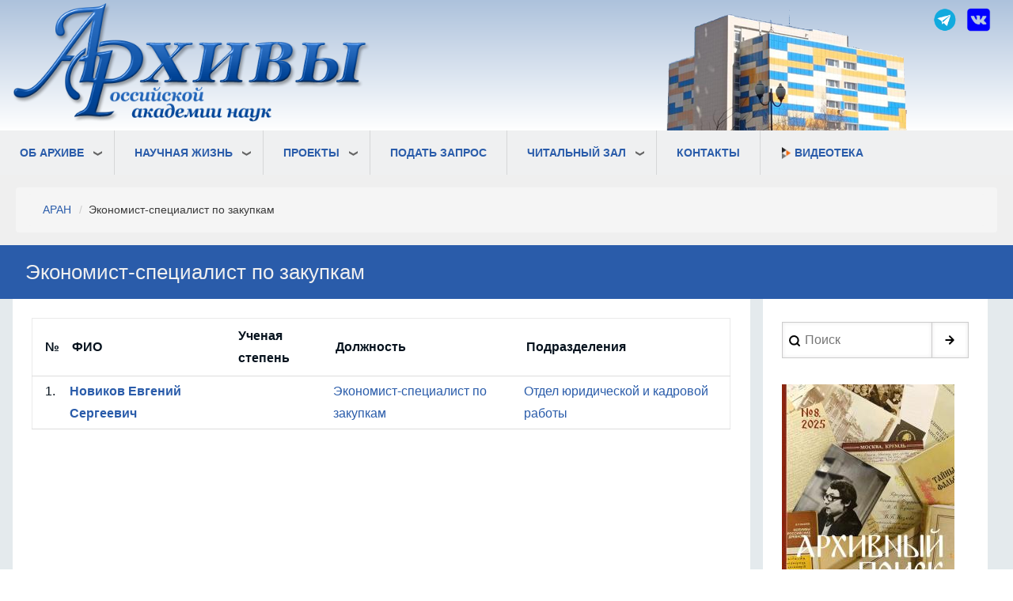

--- FILE ---
content_type: text/html; charset=UTF-8
request_url: https://arran.ru/taxonomy/term/28
body_size: 64841
content:
<!DOCTYPE html>
<html lang="ru" dir="ltr">
  <head>
    <meta charset="utf-8" />
<meta name="Generator" content="Drupal 10 (https://www.drupal.org)" />
<meta name="MobileOptimized" content="width" />
<meta name="HandheldFriendly" content="true" />
<meta name="viewport" content="width=device-width, initial-scale=1.0" />
<link rel="icon" href="/sites/default/files/favicon.ico" type="image/vnd.microsoft.icon" />

    <title>Экономист-специалист по закупкам | Архивы Российской академии наук</title>
    <link rel="stylesheet" media="all" href="/core/misc/components/progress.module.css?t7bafq" />
<link rel="stylesheet" media="all" href="/core/misc/components/ajax-progress.module.css?t7bafq" />
<link rel="stylesheet" media="all" href="/core/modules/system/css/components/align.module.css?t7bafq" />
<link rel="stylesheet" media="all" href="/core/modules/system/css/components/fieldgroup.module.css?t7bafq" />
<link rel="stylesheet" media="all" href="/core/modules/system/css/components/container-inline.module.css?t7bafq" />
<link rel="stylesheet" media="all" href="/core/modules/system/css/components/clearfix.module.css?t7bafq" />
<link rel="stylesheet" media="all" href="/core/modules/system/css/components/details.module.css?t7bafq" />
<link rel="stylesheet" media="all" href="/core/modules/system/css/components/hidden.module.css?t7bafq" />
<link rel="stylesheet" media="all" href="/core/modules/system/css/components/item-list.module.css?t7bafq" />
<link rel="stylesheet" media="all" href="/core/modules/system/css/components/js.module.css?t7bafq" />
<link rel="stylesheet" media="all" href="/core/modules/system/css/components/nowrap.module.css?t7bafq" />
<link rel="stylesheet" media="all" href="/core/modules/system/css/components/position-container.module.css?t7bafq" />
<link rel="stylesheet" media="all" href="/core/modules/system/css/components/reset-appearance.module.css?t7bafq" />
<link rel="stylesheet" media="all" href="/core/modules/system/css/components/resize.module.css?t7bafq" />
<link rel="stylesheet" media="all" href="/core/modules/system/css/components/system-status-counter.css?t7bafq" />
<link rel="stylesheet" media="all" href="/core/modules/system/css/components/system-status-report-counters.css?t7bafq" />
<link rel="stylesheet" media="all" href="/core/modules/system/css/components/system-status-report-general-info.css?t7bafq" />
<link rel="stylesheet" media="all" href="/core/modules/system/css/components/tablesort.module.css?t7bafq" />
<link rel="stylesheet" media="all" href="/core/modules/views/css/views.module.css?t7bafq" />
<link rel="stylesheet" media="all" href="/modules/contrib/back_to_top/css/back_to_top.css?t7bafq" />
<link rel="stylesheet" media="all" href="/modules/contrib/we_megamenu/assets/includes/bootstrap/css/bootstrap.min.css?t7bafq" />
<link rel="stylesheet" media="all" href="/modules/contrib/we_megamenu/assets/css/we_megamenu_backend.css?t7bafq" />
<link rel="stylesheet" media="all" href="/themes/contrib/d8w3css/css/w3-css/w3.css?t7bafq" />
<link rel="stylesheet" media="all" href="/themes/contrib/d8w3css/css/w3-css/w3css-extended-classes.css?t7bafq" />
<link rel="stylesheet" media="all" href="/themes/contrib/d8w3css/css/base/base.css?t7bafq" />
<link rel="stylesheet" media="all" href="/themes/contrib/d8w3css/css/w3-css/w3css-color-libraries-camouflage.css?t7bafq" />
<link rel="stylesheet" media="all" href="/themes/contrib/d8w3css/css/w3-css/w3css-color-libraries-european-signal.css?t7bafq" />
<link rel="stylesheet" media="all" href="/themes/contrib/d8w3css/css/w3-css/w3css-color-libraries-fashion.css?t7bafq" />
<link rel="stylesheet" media="all" href="/themes/contrib/d8w3css/css/w3-css/w3css-color-libraries-flat-ui.css?t7bafq" />
<link rel="stylesheet" media="all" href="/themes/contrib/d8w3css/css/w3-css/w3css-color-libraries-food.css?t7bafq" />
<link rel="stylesheet" media="all" href="/themes/contrib/d8w3css/css/w3-css/w3css-color-libraries-ios.css?t7bafq" />
<link rel="stylesheet" media="all" href="/themes/contrib/d8w3css/css/w3-css/w3css-color-libraries-metro-ui.css?t7bafq" />
<link rel="stylesheet" media="all" href="/themes/contrib/d8w3css/css/w3-css/w3css-color-libraries-us-highway.css?t7bafq" />
<link rel="stylesheet" media="all" href="/themes/contrib/d8w3css/css/w3-css/w3css-color-libraries-us-safety.css?t7bafq" />
<link rel="stylesheet" media="all" href="/themes/contrib/d8w3css/css/w3-css/w3css-color-libraries-vivid.css?t7bafq" />
<link rel="stylesheet" media="all" href="/themes/contrib/d8w3css/css/w3-css/w3css-color-libraries-win8.css?t7bafq" />
<link rel="stylesheet" media="all" href="/themes/contrib/d8w3css/css/layout/layout-regions.css?t7bafq" />
<link rel="stylesheet" media="all" href="/themes/contrib/d8w3css/css/layout/layout-width.css?t7bafq" />
<link rel="stylesheet" media="all" href="/themes/contrib/d8w3css/css/components/system-messages.css?t7bafq" />
<link rel="stylesheet" media="all" href="/themes/contrib/d8w3css/css/components/forms.css?t7bafq" />
<link rel="stylesheet" media="all" href="/themes/contrib/d8w3css/css/components/embedded-media.css?t7bafq" />
<link rel="stylesheet" media="all" href="/themes/contrib/d8w3css/css/components/breadcrumb.css?t7bafq" />
<link rel="stylesheet" media="all" href="/themes/contrib/d8w3css/css/components/system-tabs.css?t7bafq" />
<link rel="stylesheet" media="all" href="/themes/contrib/d8w3css/css/components/maintenance-page.css?t7bafq" />
<link rel="stylesheet" media="all" href="/themes/contrib/d8w3css/css/components/system-admin.css?t7bafq" />
<link rel="stylesheet" media="all" href="/themes/contrib/d8w3css/css/components/w3css-tables.css?t7bafq" />
<link rel="stylesheet" media="all" href="/themes/contrib/d8w3css/css/components/global-menu.css?t7bafq" />
<link rel="stylesheet" media="all" href="/themes/contrib/d8w3css/css/components/v-menu.css?t7bafq" />
<link rel="stylesheet" media="all" href="/themes/contrib/d8w3css/css/components/site-branding.css?t7bafq" />
<link rel="stylesheet" media="all" href="/themes/contrib/d8w3css/css/components/user-menu.css?t7bafq" />
<link rel="stylesheet" media="all" href="/themes/contrib/d8w3css/css/components/user-login.css?t7bafq" />
<link rel="stylesheet" media="all" href="/themes/contrib/d8w3css/css/components/footer-menu.css?t7bafq" />
<link rel="stylesheet" media="all" href="/themes/contrib/d8w3css/css/components/default-node.css?t7bafq" />
<link rel="stylesheet" media="all" href="/themes/contrib/d8w3css/css/components/page-title.css?t7bafq" />
<link rel="stylesheet" media="all" href="/themes/contrib/d8w3css/css/components/search-page.css?t7bafq" />
<link rel="stylesheet" media="all" href="/themes/contrib/d8w3css/css/components/search-block.css?t7bafq" />
<link rel="stylesheet" media="all" href="/themes/contrib/d8w3css/css/components/pager.css?t7bafq" />
<link rel="stylesheet" media="all" href="/themes/contrib/d8w3css/css/components/comments.css?t7bafq" />
<link rel="stylesheet" media="all" href="/themes/contrib/d8w3css/css/components/default-views.css?t7bafq" />
<link rel="stylesheet" media="all" href="/themes/contrib/d8w3css/css/components/layout-builder.css?t7bafq" />
<link rel="stylesheet" media="all" href="/themes/contrib/d8w3css/css/components/webform.css?t7bafq" />
<link rel="stylesheet" media="all" href="/themes/contrib/d8w3css/css/components/node-form.css?t7bafq" />
<link rel="stylesheet" media="all" href="/themes/contrib/d8w3css/css/components/teaser-mode.css?t7bafq" />
<link rel="stylesheet" media="all" href="/themes/contrib/d8w3css/css/components/sitemap.css?t7bafq" />
<link rel="stylesheet" media="all" href="/themes/contrib/d8w3css/css/components/contact-form.css?t7bafq" />
<link rel="stylesheet" media="all" href="/themes/contrib/d8w3css/css/components/ckeditor.css?t7bafq" />
<link rel="stylesheet" media="all" href="/themes/contrib/d8w3css/css/theme/a-image.css?t7bafq" />
<link rel="stylesheet" media="all" href="/themes/contrib/d8w3css/css/theme/min-width-993.css?t7bafq" />
<link rel="stylesheet" media="all" href="/themes/contrib/d8w3css/css/theme/max-width-992.css?t7bafq" />
<link rel="stylesheet" media="all" href="/themes/contrib/d8w3css/css/theme/max-min-width-992-601.css?t7bafq" />
<link rel="stylesheet" media="all" href="/themes/contrib/d8w3css/css/theme/max-width-767.css?t7bafq" />
<link rel="stylesheet" media="all" href="/themes/contrib/d8w3css/css/theme/max-width-600.css?t7bafq" />
<link rel="stylesheet" media="all" href="/themes/contrib/d8w3css/css/theme/border-animation.css?t7bafq" />
<link rel="stylesheet" media="all" href="/themes/contrib/d8w3css/css/theme/default-color-theme.css?t7bafq" />
<link rel="stylesheet" media="all" href="/themes/drupal8_w3css_subtheme/css/d8w3css-subtheme-style.css?t7bafq" />
<link rel="stylesheet" media="all" href="/themes/contrib/d8w3css/css/theme/sitename-animation.css?t7bafq" />
<link rel="stylesheet" media="all" href="/themes/contrib/gin/dist/css/components/ajax.css?t7bafq" />

    
  </head>
  <body class="path-taxonomy-term-28 path-vocabulary-dolg path-view-taxonomy-term path-taxonomy">
        <a href="#main-content" class="visually-hidden focusable skip-link">
      Перейти к основному содержанию
    </a>
    
      <div class="dialog-off-canvas-main-canvas" data-off-canvas-main-canvas>
      <!-- Start: Page Wrapper -->
<div class="page-wrapper w3-col w3-clear w3-animate-opacity w3-text-theme ">

    <!-- Start: Header -->
  <header id="header" class="w3-col w3-clear w3-theme-l4 none iri-header" role="banner" aria-label="Site header">
    <div id="header-inner" class="w3-container header-inner none">
                  

<section id="block-drupal8-w3css-subtheme-site-branding" class="w3-block w3-block-wrapper block-system block-system-branding-block">
  
    
        <a href="/" title="АРАН" rel="home" class="w3-left w3-padding-16 site-logo">
      <img src="/sites/default/files/logo_3_0_1.png" alt="АРАН" />
    </a>
  <div class="site-name-slogan">
    </div>
</section>

<section id="block-shapka2" class="w3-block w3-block-wrapper block-block-content block-block-contentdc2b9af8-7a9b-46e9-85e1-06be595fa4c0">
  
    
      
            <div class="w3-row field field--name-body field--type-text-with-summary field--label-hidden w3-bar-item field__item"><a href="https://vk.com/public208029324" target="_blank">
<img style="height:30px; margin: 10px 10px 10px 5px;" src="/sites/default/files/inline-images/vk.png" align="right" data-entity-uuid="8f68faed-300c-4145-be9a-0ba204179e00" data-entity-type="file" >
</a>
<a href="https://t.me/archive_ras" target="_blank">
<img style="height:30px; margin: 10px 5px 10px 10px;" src="/images/telegram.png" align="right" data-entity-type="file" >
</a>
<img src="/sites/default/files/inline-images/house2_0.png" align="right" data-entity-uuid="b4d42b08-8907-4591-b99c-b2d5c83f1cc0" data-entity-type="file">

</div>
      
  </section>


          </div>
  </header>
  <!-- End: Header -->
  
    <!-- Start: Main Navigation - Horizontal -->
  <div id="main-navigation-h" class="w3-col w3-clear main-navigation-wrapper w3-theme iri-menu" role="navigation" aria-label="Main Navigation" >
    <div id="main-navigation-inner-h" class="w3-row main-navigation-inner-h none">
      <div class="mobile-nav w3-hide-large w3-button w3-block w3-right-align w3-large w3-theme iri-menu">
                <svg aria-hidden="true" role="img" xmlns="http://www.w3.org/2000/svg" width="28" height="28" viewBox="0 0 24 24" fill="none" stroke="currentColor" stroke-width="2" stroke-linecap="butt" stroke-linejoin="bevel">
          <line x1="3" y1="12" x2="21" y2="12"></line>
          <line x1="3" y1="6" x2="21" y2="6"></line>
          <line x1="3" y1="18" x2="21" y2="18"></line>
        </svg>
      </div>
      

<section id="block-mainnavigation" class="w3-block w3-block-wrapper block-we-megamenu block-we-megamenu-blockmain">
  
    
      <div class="region-we-mega-menu">
	<a class="navbar-toggle collapsed">
	    <span class="icon-bar"></span>
	    <span class="icon-bar"></span>
	    <span class="icon-bar"></span>
	</a>
	<nav  class="main navbar navbar-default navbar-we-mega-menu mobile-collapse hover-action" data-menu-name="main" data-block-theme="drupal8_w3css_subtheme" data-style="Default" data-animation="None" data-delay="" data-duration="" data-autoarrow="1" data-alwayshowsubmenu="" data-action="hover" data-mobile-collapse="0">
	  <div class="container-fluid">
	    <ul  class="we-mega-menu-ul nav nav-tabs">
  <li  class="we-mega-menu-li dropdown-menu" data-level="0" data-element-type="we-mega-menu-li" description="" data-id="3b8852cd-d5a8-4b0c-8a54-bb24d485fae5" data-submenu="1" data-hide-sub-when-collapse="" data-group="0" data-class="" data-icon="" data-caption="" data-alignsub="" data-target="">
      <a class="we-mega-menu-li" title="" href="/aran" target="">
      Об Архиве    </a>
    <div  class="we-mega-menu-submenu" data-element-type="we-mega-menu-submenu" data-submenu-width="250" data-class="" style="width: 250px">
  <div class="we-mega-menu-submenu-inner">
    <div  class="we-mega-menu-row" data-element-type="we-mega-menu-row" data-custom-row="0">
  <div  class="we-mega-menu-col span12" data-element-type="we-mega-menu-col" data-width="12" data-block="" data-blocktitle="0" data-hidewhencollapse="" data-class="">
  <ul class="nav nav-tabs subul">
  <li  class="we-mega-menu-li" data-level="1" data-element-type="we-mega-menu-li" description="" data-id="c40f8bf3-e019-4b22-8eee-d76446466ef9" data-submenu="0" data-hide-sub-when-collapse="" data-group="0" data-class="" data-icon="" data-caption="" data-alignsub="" data-target="">
      <a class="we-mega-menu-li" title="" href="/history" target="">
      История Архива РАН    </a>
    
</li><li  class="we-mega-menu-li" data-level="1" data-element-type="we-mega-menu-li" description="" data-id="75157788-652a-47b4-9e7d-b008320b55f2" data-submenu="0" data-hide-sub-when-collapse="" data-group="0" data-class="" data-icon="" data-caption="" data-alignsub="" data-target="">
      <a class="we-mega-menu-li" title="" href="/sostavfondov" target="">
      Состав фондов Архива РАН    </a>
    
</li><li  class="we-mega-menu-li" data-level="1" data-element-type="we-mega-menu-li" description="" data-id="d9434ecf-6184-4ff2-ae64-14842c07b7ba" data-submenu="0" data-hide-sub-when-collapse="" data-group="0" data-class="" data-icon="" data-caption="" data-alignsub="" data-target="">
      <a class="we-mega-menu-li" title="" href="/ustav" target="">
      Устав    </a>
    
</li><li  class="we-mega-menu-li dropdown-menu" data-level="1" data-element-type="we-mega-menu-li" description="" data-id="6386c200-cb95-4f4d-8671-0530ca268bd5" data-submenu="1" data-hide-sub-when-collapse="" data-group="0" data-class="" data-icon="" data-caption="" data-alignsub="" data-target="">
      <a class="we-mega-menu-li" title="" href="/filials" target="">
      Филиалы Архива РАН    </a>
    <div  class="we-mega-menu-submenu" data-element-type="we-mega-menu-submenu" data-submenu-width="" data-class="" style="width: px">
  <div class="we-mega-menu-submenu-inner">
    <div  class="we-mega-menu-row" data-element-type="we-mega-menu-row" data-custom-row="0">
  <div  class="we-mega-menu-col span12" data-element-type="we-mega-menu-col" data-width="12" data-block="" data-blocktitle="0" data-hidewhencollapse="" data-class="">
  <ul class="nav nav-tabs subul">
  <li  class="we-mega-menu-li" data-level="2" data-element-type="we-mega-menu-li" description="" data-id="d27fd30d-9901-4e98-bd9b-ecade5c6b617" data-submenu="0" data-hide-sub-when-collapse="" data-group="0" data-class="" data-icon="" data-caption="" data-alignsub="" data-target="">
      <a class="we-mega-menu-li" title="" href="/borok" target="">
      Страховой документальный фонд – Филиал Архива РАН (Борок)    </a>
    
</li><li  class="we-mega-menu-li" data-level="2" data-element-type="we-mega-menu-li" description="" data-id="fb8ce6e0-5bf4-4663-84ec-330bf2a9c33f" data-submenu="0" data-hide-sub-when-collapse="" data-group="0" data-class="" data-icon="" data-caption="" data-alignsub="" data-target="">
      <a class="we-mega-menu-li" title="" href="/spb" target="">
      Санкт-Петербургский филиал Архива РАН    </a>
    
</li>
</ul>
</div>

</div>

  </div>
</div>
</li><li  class="we-mega-menu-li" data-level="1" data-element-type="we-mega-menu-li" description="" data-id="c01dbc25-0cf4-43cf-8975-59e67c978bee" data-submenu="0" data-hide-sub-when-collapse="" data-group="0" data-class="" data-icon="" data-caption="" data-alignsub="" data-target="">
      <a class="we-mega-menu-li" title="" href="/documents" target="">
      Нормативные документы    </a>
    
</li><li  class="we-mega-menu-li dropdown-menu" data-level="1" data-element-type="we-mega-menu-li" description="" data-id="5bb9f60d-668b-41db-98e7-498ddd1b4b98" data-submenu="1" data-hide-sub-when-collapse="" data-group="0" data-class="" data-icon="" data-caption="" data-alignsub="" data-target="">
      <a class="we-mega-menu-li" title="" href="/structure" target="">
      Структура    </a>
    <div  class="we-mega-menu-submenu" data-element-type="we-mega-menu-submenu" data-submenu-width="400" data-class="" style="width: 400px">
  <div class="we-mega-menu-submenu-inner">
    <div  class="we-mega-menu-row" data-element-type="we-mega-menu-row" data-custom-row="0">
  <div  class="we-mega-menu-col span12" data-element-type="we-mega-menu-col" data-width="12" data-block="" data-blocktitle="0" data-hidewhencollapse="" data-class="">
  <ul class="nav nav-tabs subul">
  <li  class="we-mega-menu-li" data-level="2" data-element-type="we-mega-menu-li" description="" data-id="7cb4ec7c-6a26-4733-bf57-1b6ebb44dc65" data-submenu="0" data-hide-sub-when-collapse="" data-group="0" data-class="" data-icon="" data-caption="" data-alignsub="" data-target="">
      <a class="we-mega-menu-li" title="" href="/node/531" target="">
      Отдел экономики и бухгалтерского учета    </a>
    
</li><li  class="we-mega-menu-li" data-level="2" data-element-type="we-mega-menu-li" description="" data-id="2fb4ebcf-a295-4ef3-8a1c-704b95f60496" data-submenu="0" data-hide-sub-when-collapse="" data-group="0" data-class="" data-icon="" data-caption="" data-alignsub="" data-target="">
      <a class="we-mega-menu-li" title="" href="/node/532" target="">
      Отдел комплектования    </a>
    
</li><li  class="we-mega-menu-li" data-level="2" data-element-type="we-mega-menu-li" description="" data-id="7f57dbcb-7a9c-419f-9c5e-77a8db1e6312" data-submenu="0" data-hide-sub-when-collapse="" data-group="0" data-class="" data-icon="" data-caption="" data-alignsub="" data-target="">
      <a class="we-mega-menu-li" title="" href="/node/533" target="">
      Отдел учета и обеспечения сохранности документов    </a>
    
</li><li  class="we-mega-menu-li" data-level="2" data-element-type="we-mega-menu-li" description="" data-id="83ad1972-ea33-41a7-bb70-6cca5cd3d3e0" data-submenu="0" data-hide-sub-when-collapse="" data-group="0" data-class="" data-icon="" data-caption="" data-alignsub="" data-target="">
      <a class="we-mega-menu-li" title="" href="/node/534" target="">
      Отдел истории Академии наук    </a>
    
</li><li  class="we-mega-menu-li" data-level="2" data-element-type="we-mega-menu-li" description="" data-id="77620776-2abc-402e-a070-0c4d83b0ed39" data-submenu="0" data-hide-sub-when-collapse="" data-group="0" data-class="" data-icon="" data-caption="" data-alignsub="" data-target="">
      <a class="we-mega-menu-li" title="" href="/node/955" target="">
      Отдел юридической и кадровой работы    </a>
    
</li><li  class="we-mega-menu-li" data-level="2" data-element-type="we-mega-menu-li" description="" data-id="b73358c2-34bd-4d23-b395-645bdbc913da" data-submenu="0" data-hide-sub-when-collapse="" data-group="0" data-class="" data-icon="" data-caption="" data-alignsub="" data-target="">
      <a class="we-mega-menu-li" title="" href="/node/957" target="">
      Отдел использования документов    </a>
    
</li><li  class="we-mega-menu-li" data-level="2" data-element-type="we-mega-menu-li" description="" data-id="69f41229-49b9-4f8d-80ae-d2ec3790d422" data-submenu="0" data-hide-sub-when-collapse="" data-group="0" data-class="" data-icon="" data-caption="" data-alignsub="" data-target="">
      <a class="we-mega-menu-li" title="" href="/node/958" target="">
      Отдел методического и информационного обеспечения    </a>
    
</li><li  class="we-mega-menu-li" data-level="2" data-element-type="we-mega-menu-li" description="" data-id="ce51b721-331b-4ab7-b98a-e37a83fbb1c2" data-submenu="0" data-hide-sub-when-collapse="" data-group="0" data-class="" data-icon="" data-caption="" data-alignsub="" data-target="">
      <a class="we-mega-menu-li" title="" href="/node/961" target="">
      Отдел эксплуатации здания    </a>
    
</li><li  class="we-mega-menu-li" data-level="2" data-element-type="we-mega-menu-li" description="" data-id="b1c077a8-761b-484e-b6d3-26d33d47bc05" data-submenu="0" data-hide-sub-when-collapse="" data-group="0" data-class="" data-icon="" data-caption="" data-alignsub="" data-target="">
      <a class="we-mega-menu-li" title="" href="/node/962" target="">
      Охрана здания    </a>
    
</li>
</ul>
</div>

</div>

  </div>
</div>
</li><li  class="we-mega-menu-li" data-level="1" data-element-type="we-mega-menu-li" description="" data-id="c2aceede-dd90-4d46-a094-140f07e80fad" data-submenu="0" data-hide-sub-when-collapse="" data-group="0" data-class="" data-icon="" data-caption="" data-alignsub="" data-target="">
      <a class="we-mega-menu-li" title="" href="/people" target="">
      Список сотрудников    </a>
    
</li><li  class="we-mega-menu-li" data-level="1" data-element-type="we-mega-menu-li" description="" data-id="2a7beba6-f98c-4520-b8cb-9cdd3ed9e067" data-submenu="0" data-hide-sub-when-collapse="" data-group="0" data-class="" data-icon="" data-caption="" data-alignsub="" data-target="">
      <a class="we-mega-menu-li" title="" href="/node/530" target="">
      Дирекция    </a>
    
</li><li  class="we-mega-menu-li" data-level="1" data-element-type="we-mega-menu-li" description="" data-id="45f7a32c-9f9a-4bd8-8f04-4c5f17707bfa" data-submenu="0" data-hide-sub-when-collapse="" data-group="0" data-class="" data-icon="" data-caption="" data-alignsub="" data-target="_self">
      <a class="we-mega-menu-li" title="" href="/node/1056" target="_self">
      Противодействие коррупции    </a>
    
</li><li  class="we-mega-menu-li" data-level="1" data-element-type="we-mega-menu-li" description="" data-id="2954bf3b-77de-4fc0-86cf-cd93c2d1eef6" data-submenu="0" data-hide-sub-when-collapse="" data-group="0" data-class="" data-icon="" data-caption="" data-alignsub="" data-target="_self">
      <a class="we-mega-menu-li" title="" href="/news" target="_self">
      Новости и события    </a>
    
</li><li  class="we-mega-menu-li" data-level="1" data-element-type="we-mega-menu-li" description="" data-id="eef7b752-f67a-464f-bd19-bc81ca9f43e0" data-submenu="0" data-hide-sub-when-collapse="" data-group="0" data-class="" data-icon="" data-caption="" data-alignsub="" data-target="_self">
      <a class="we-mega-menu-li" title="" href="/expo" target="_self">
      Выставки    </a>
    
</li><li  class="we-mega-menu-li" data-level="1" data-element-type="we-mega-menu-li" description="" data-id="a7b0c569-f8f0-4acd-8054-ec1198798bf1" data-submenu="0" data-hide-sub-when-collapse="" data-group="0" data-class="" data-icon="" data-caption="" data-alignsub="" data-target="_self">
      <a class="we-mega-menu-li" title="" href="/node/1311" target="_self">
      Благодарности    </a>
    
</li><li  class="we-mega-menu-li" data-level="1" data-element-type="we-mega-menu-li" description="" data-id="9fca158e-ce43-4286-8d9b-ad952f79ea1f" data-submenu="0" data-hide-sub-when-collapse="" data-group="0" data-class="" data-icon="" data-caption="" data-alignsub="" data-target="_self">
      <a class="we-mega-menu-li" title="" href="/node/1609" target="_self">
      Документы    </a>
    
</li>
</ul>
</div>

</div>

  </div>
</div>
</li><li  class="we-mega-menu-li dropdown-menu" data-level="0" data-element-type="we-mega-menu-li" description="" data-id="7beb377b-539b-4277-8ccb-92219322ae6f" data-submenu="1" data-hide-sub-when-collapse="" data-group="0" data-class="" data-icon="" data-caption="" data-alignsub="" data-target="">
      <a href='#' data-drupal-link-system-path="<front>" class="we-megamenu-nolink">
      Научная жизнь</a>
    <div  class="we-mega-menu-submenu" data-element-type="we-mega-menu-submenu" data-submenu-width="250" data-class="" style="width: 250px">
  <div class="we-mega-menu-submenu-inner">
    <div  class="we-mega-menu-row" data-element-type="we-mega-menu-row" data-custom-row="0">
  <div  class="we-mega-menu-col span12" data-element-type="we-mega-menu-col" data-width="12" data-block="" data-blocktitle="0" data-hidewhencollapse="" data-class="">
  <ul class="nav nav-tabs subul">
  <li  class="we-mega-menu-li dropdown-menu" data-level="1" data-element-type="we-mega-menu-li" description="" data-id="1ed86187-3b87-466b-81a0-d1284017bad7" data-submenu="1" data-hide-sub-when-collapse="" data-group="0" data-class="" data-icon="" data-caption="" data-alignsub="" data-target="">
      <a class="we-mega-menu-li" title="" href="/node/946" target="">
      Совет молодых учёных    </a>
    <div  class="we-mega-menu-submenu" data-element-type="we-mega-menu-submenu" data-submenu-width="" data-class="" style="width: px">
  <div class="we-mega-menu-submenu-inner">
    <div  class="we-mega-menu-row" data-element-type="we-mega-menu-row" data-custom-row="0">
  <div  class="we-mega-menu-col span12" data-element-type="we-mega-menu-col" data-width="12" data-block="" data-blocktitle="0" data-hidewhencollapse="" data-class="">
  <ul class="nav nav-tabs subul">
  <li  class="we-mega-menu-li" data-level="2" data-element-type="we-mega-menu-li" description="" data-id="ec0203aa-ef81-48d9-b7c6-3ea51658137b" data-submenu="0" data-hide-sub-when-collapse="" data-group="0" data-class="" data-icon="" data-caption="" data-alignsub="" data-target="">
      <a class="we-mega-menu-li" title="" href="http://arran.ru/files_/smu.pdf" target="">
      Положение о СМУ Архива РАН    </a>
    
</li><li  class="we-mega-menu-li" data-level="2" data-element-type="we-mega-menu-li" description="" data-id="202f1a6c-6d15-4d1c-8f96-4c51aeb8cfd3" data-submenu="0" data-hide-sub-when-collapse="" data-group="0" data-class="" data-icon="" data-caption="" data-alignsub="" data-target="">
      <a class="we-mega-menu-li" title="" href="/node/947" target="">
      Деятельность СМУ Архива РАН    </a>
    
</li><li  class="we-mega-menu-li" data-level="2" data-element-type="we-mega-menu-li" description="" data-id="dd980aed-6cf8-4d5e-9021-784bfb7b6ca8" data-submenu="0" data-hide-sub-when-collapse="" data-group="0" data-class="" data-icon="" data-caption="" data-alignsub="" data-target="">
      <a class="we-mega-menu-li" title="" href="/node/948" target="">
      Члены СМУ Архива РАН    </a>
    
</li>
</ul>
</div>

</div>

  </div>
</div>
</li><li  class="we-mega-menu-li dropdown-menu" data-level="1" data-element-type="we-mega-menu-li" description="" data-id="f299ef14-52a6-4c05-8402-733452d5953a" data-submenu="1" data-hide-sub-when-collapse="" data-group="0" data-class="" data-icon="" data-caption="" data-alignsub="" data-target="">
      <a class="we-mega-menu-li" title="" href="/grants" target="">
      Гранты    </a>
    <div  class="we-mega-menu-submenu" data-element-type="we-mega-menu-submenu" data-submenu-width="" data-class="" style="width: px">
  <div class="we-mega-menu-submenu-inner">
    <div  class="we-mega-menu-row" data-element-type="we-mega-menu-row" data-custom-row="0">
  <div  class="we-mega-menu-col span12" data-element-type="we-mega-menu-col" data-width="12" data-block="" data-blocktitle="0" data-hidewhencollapse="" data-class="">
  <ul class="nav nav-tabs subul">
  <li  class="we-mega-menu-li" data-level="2" data-element-type="we-mega-menu-li" description="" data-id="69cfed40-75ef-4717-ada4-2de591dec6a3" data-submenu="0" data-hide-sub-when-collapse="" data-group="0" data-class="" data-icon="" data-caption="" data-alignsub="" data-target="">
      <a class="we-mega-menu-li" title="" href="/grants2006" target="">
      Гранты за 2006г.    </a>
    
</li><li  class="we-mega-menu-li" data-level="2" data-element-type="we-mega-menu-li" description="" data-id="b338beba-6a37-40c8-a678-ef2c066ee859" data-submenu="0" data-hide-sub-when-collapse="" data-group="0" data-class="" data-icon="" data-caption="" data-alignsub="" data-target="">
      <a class="we-mega-menu-li" title="" href="/grnats2007" target="">
      Гранты за 2007г.    </a>
    
</li><li  class="we-mega-menu-li" data-level="2" data-element-type="we-mega-menu-li" description="" data-id="f2f2b042-f6a3-4525-bdeb-66b3f87e0527" data-submenu="0" data-hide-sub-when-collapse="" data-group="0" data-class="" data-icon="" data-caption="" data-alignsub="" data-target="">
      <a class="we-mega-menu-li" title="" href="/grants2014" target="">
      Гранты за 2014 г.    </a>
    
</li><li  class="we-mega-menu-li" data-level="2" data-element-type="we-mega-menu-li" description="" data-id="6eda19c8-81dd-4478-94fc-c6df71927a7f" data-submenu="0" data-hide-sub-when-collapse="" data-group="0" data-class="" data-icon="" data-caption="" data-alignsub="" data-target="">
      <a class="we-mega-menu-li" title="" href="/grants2012" target="">
      Гранты за 2012 г.    </a>
    
</li><li  class="we-mega-menu-li" data-level="2" data-element-type="we-mega-menu-li" description="" data-id="162e129d-e2ed-4098-ba18-ded65107e22b" data-submenu="0" data-hide-sub-when-collapse="" data-group="0" data-class="" data-icon="" data-caption="" data-alignsub="" data-target="">
      <a class="we-mega-menu-li" title="" href="/grants2011" target="">
      Гранты за 2011 г.    </a>
    
</li><li  class="we-mega-menu-li" data-level="2" data-element-type="we-mega-menu-li" description="" data-id="e578204e-1a93-4d0a-b0d4-8379eb9133b5" data-submenu="0" data-hide-sub-when-collapse="" data-group="0" data-class="" data-icon="" data-caption="" data-alignsub="" data-target="">
      <a class="we-mega-menu-li" title="" href="/grants2010" target="">
      Гранты за 2010 г.    </a>
    
</li><li  class="we-mega-menu-li" data-level="2" data-element-type="we-mega-menu-li" description="" data-id="c34de4e1-a376-4740-aab6-374bed210395" data-submenu="0" data-hide-sub-when-collapse="" data-group="0" data-class="" data-icon="" data-caption="" data-alignsub="" data-target="">
      <a class="we-mega-menu-li" title="" href="/grants2009" target="">
      Гранты за 2009 г.    </a>
    
</li><li  class="we-mega-menu-li" data-level="2" data-element-type="we-mega-menu-li" description="" data-id="d59179d2-0f09-4e76-b52c-a61c2e21ac97" data-submenu="0" data-hide-sub-when-collapse="" data-group="0" data-class="" data-icon="" data-caption="" data-alignsub="" data-target="">
      <a class="we-mega-menu-li" title="" href="/grants2013" target="">
      Гранты за 2013 г.    </a>
    
</li><li  class="we-mega-menu-li" data-level="2" data-element-type="we-mega-menu-li" description="" data-id="b5cf7cdb-c634-4321-902b-5e89ffd89a98" data-submenu="0" data-hide-sub-when-collapse="" data-group="0" data-class="" data-icon="" data-caption="" data-alignsub="" data-target="">
      <a class="we-mega-menu-li" title="" href="/grants2015" target="">
      Гранты за 2015 г.    </a>
    
</li><li  class="we-mega-menu-li" data-level="2" data-element-type="we-mega-menu-li" description="" data-id="d4d4d4f5-a709-4277-bdcb-3a823f6959d2" data-submenu="0" data-hide-sub-when-collapse="" data-group="0" data-class="" data-icon="" data-caption="" data-alignsub="" data-target="">
      <a class="we-mega-menu-li" title="" href="/grants2016" target="">
      Гранты за 2016 г.    </a>
    
</li><li  class="we-mega-menu-li" data-level="2" data-element-type="we-mega-menu-li" description="" data-id="f053ef98-8a92-4a2f-8571-c7c32ae4f365" data-submenu="0" data-hide-sub-when-collapse="" data-group="0" data-class="" data-icon="" data-caption="" data-alignsub="" data-target="">
      <a class="we-mega-menu-li" title="" href="/grants2017" target="">
      Гранты за 2017 г.    </a>
    
</li><li  class="we-mega-menu-li" data-level="2" data-element-type="we-mega-menu-li" description="" data-id="5e9fc454-6d06-4595-a10b-c0ba9469dfaa" data-submenu="0" data-hide-sub-when-collapse="" data-group="0" data-class="" data-icon="" data-caption="" data-alignsub="" data-target="">
      <a class="we-mega-menu-li" title="" href="/grants2018" target="">
      Гранты за 2018 г.    </a>
    
</li><li  class="we-mega-menu-li" data-level="2" data-element-type="we-mega-menu-li" description="" data-id="6a093451-e33e-4c9c-a442-1ba1b3bccd55" data-submenu="0" data-hide-sub-when-collapse="" data-group="0" data-class="" data-icon="" data-caption="" data-alignsub="" data-target="">
      <a class="we-mega-menu-li" title="" href="/grants2019" target="">
      Гранты за 2019 г.    </a>
    
</li><li  class="we-mega-menu-li" data-level="2" data-element-type="we-mega-menu-li" description="" data-id="960e2ed9-1890-4cc1-b29e-6806060538ff" data-submenu="0" data-hide-sub-when-collapse="" data-group="0" data-class="" data-icon="" data-caption="" data-alignsub="" data-target="">
      <a class="we-mega-menu-li" title="" href="/grants2020" target="">
      Гранты за 2020 г.    </a>
    
</li>
</ul>
</div>

</div>

  </div>
</div>
</li><li  class="we-mega-menu-li dropdown-menu" data-level="1" data-element-type="we-mega-menu-li" description="" data-id="1d81b8e3-0064-422c-a883-7967c23fb584" data-submenu="1" data-hide-sub-when-collapse="" data-group="0" data-class="" data-icon="" data-caption="" data-alignsub="" data-target="">
      <a class="we-mega-menu-li" title="" href="/publications" target="">
      Издания Архива    </a>
    <div  class="we-mega-menu-submenu" data-element-type="we-mega-menu-submenu" data-submenu-width="" data-class="" style="width: px">
  <div class="we-mega-menu-submenu-inner">
    <div  class="we-mega-menu-row" data-element-type="we-mega-menu-row" data-custom-row="0">
  <div  class="we-mega-menu-col span12" data-element-type="we-mega-menu-col" data-width="12" data-block="" data-blocktitle="0" data-hidewhencollapse="" data-class="">
  <ul class="nav nav-tabs subul">
  <li  class="we-mega-menu-li" data-level="2" data-element-type="we-mega-menu-li" description="" data-id="8d9718ae-ca74-49b9-b7d8-536e8a97ae23" data-submenu="0" data-hide-sub-when-collapse="" data-group="0" data-class="" data-icon="" data-caption="" data-alignsub="" data-target="_self">
      <a class="we-mega-menu-li" title="" href="/books" target="_self">
      Книжные издания    </a>
    
</li><li  class="we-mega-menu-li" data-level="2" data-element-type="we-mega-menu-li" description="" data-id="83169d65-6aa9-4032-8a09-fbcead826ec9" data-submenu="0" data-hide-sub-when-collapse="" data-group="0" data-class="" data-icon="" data-caption="" data-alignsub="" data-target="_self">
      <a class="we-mega-menu-li" title="" href="/articles" target="_self">
      Избранные статьи    </a>
    
</li><li  class="we-mega-menu-li" data-level="2" data-element-type="we-mega-menu-li" description="" data-id="3f388a71-2313-4877-8219-949fbded8dde" data-submenu="0" data-hide-sub-when-collapse="" data-group="0" data-class="" data-icon="" data-caption="" data-alignsub="" data-target="_self">
      <a class="we-mega-menu-li" title="" href="/spravs" target="_self">
      Справочники    </a>
    
</li>
</ul>
</div>

</div>

  </div>
</div>
</li><li  class="we-mega-menu-li" data-level="1" data-element-type="we-mega-menu-li" description="" data-id="32ebbaf4-d4d6-4f2b-a7c7-fd23876998bc" data-submenu="0" data-hide-sub-when-collapse="" data-group="0" data-class="" data-icon="" data-caption="" data-alignsub="" data-target="_self">
      <a class="we-mega-menu-li" title="" href="/uchsovet" target="_self">
      Ученый совет    </a>
    
</li><li  class="we-mega-menu-li" data-level="1" data-element-type="we-mega-menu-li" description="" data-id="9cf563a8-39b0-48a4-9a8b-a1bc85bc22b2" data-submenu="0" data-hide-sub-when-collapse="" data-group="0" data-class="" data-icon="" data-caption="" data-alignsub="" data-target="_self">
      <a class="we-mega-menu-li" title="" href="/node/880" target="_self">
      Сборник &quot;Архивный поиск&quot;    </a>
    
</li>
</ul>
</div>

</div>

  </div>
</div>
</li><li  class="we-mega-menu-li dropdown-menu" data-level="0" data-element-type="we-mega-menu-li" description="" data-id="ac073643-c641-4cd0-8361-247fb6e08ebd" data-submenu="1" data-hide-sub-when-collapse="" data-group="0" data-class="" data-icon="" data-caption="" data-alignsub="" data-target="">
      <a href='#' data-drupal-link-system-path="<front>" class="we-megamenu-nolink">
      Проекты</a>
    <div  class="we-mega-menu-submenu" data-element-type="we-mega-menu-submenu" data-submenu-width="330" data-class="" style="width: 330px">
  <div class="we-mega-menu-submenu-inner">
    <div  class="we-mega-menu-row" data-element-type="we-mega-menu-row" data-custom-row="0">
  <div  class="we-mega-menu-col span12" data-element-type="we-mega-menu-col" data-width="12" data-block="" data-blocktitle="0" data-hidewhencollapse="" data-class="">
  <ul class="nav nav-tabs subul">
  <li  class="we-mega-menu-li" data-level="1" data-element-type="we-mega-menu-li" description="" data-id="0ae0cdc7-cde9-4561-9429-3036d43de43f" data-submenu="0" data-hide-sub-when-collapse="" data-group="0" data-class="" data-icon="" data-caption="" data-alignsub="" data-target="">
      <a class="we-mega-menu-li" title="" href="/node/1012" target="">
      Атом    </a>
    
</li><li  class="we-mega-menu-li" data-level="1" data-element-type="we-mega-menu-li" description="" data-id="73b24044-e1f5-4685-8e0f-6383096e7d44" data-submenu="0" data-hide-sub-when-collapse="" data-group="0" data-class="" data-icon="" data-caption="" data-alignsub="" data-target="">
      <a class="we-mega-menu-li" title="" href="/node/1013" target="">
      Космос    </a>
    
</li><li  class="we-mega-menu-li" data-level="1" data-element-type="we-mega-menu-li" description="" data-id="68bdee6a-7956-414b-85ae-1ab838fbf0b7" data-submenu="0" data-hide-sub-when-collapse="" data-group="0" data-class="" data-icon="" data-caption="" data-alignsub="" data-target="">
      <a class="we-mega-menu-li" title="" href="/virtexposition" target="">
      Виртуальные выставки    </a>
    
</li><li  class="we-mega-menu-li dropdown-menu" data-level="1" data-element-type="we-mega-menu-li" description="" data-id="9ac29afe-a881-421a-8e65-973f226a67fe" data-submenu="1" data-hide-sub-when-collapse="" data-group="0" data-class="" data-icon="" data-caption="" data-alignsub="" data-target="">
      <a class="we-mega-menu-li" title="" href="/informatization" target="">
      Информатизация    </a>
    <div  class="we-mega-menu-submenu" data-element-type="we-mega-menu-submenu" data-submenu-width="" data-class="" style="width: px">
  <div class="we-mega-menu-submenu-inner">
    <div  class="we-mega-menu-row" data-element-type="we-mega-menu-row" data-custom-row="0">
  <div  class="we-mega-menu-col span12" data-element-type="we-mega-menu-col" data-width="12" data-block="" data-blocktitle="0" data-hidewhencollapse="" data-class="">
  <ul class="nav nav-tabs subul">
  <li  class="we-mega-menu-li" data-level="2" data-element-type="we-mega-menu-li" description="" data-id="2d388a73-c61a-431e-84e4-c8817e46af00" data-submenu="0" data-hide-sub-when-collapse="" data-group="0" data-class="" data-icon="" data-caption="" data-alignsub="" data-target="">
      <a class="we-mega-menu-li" title="" href="/node/485" target="">
      История информатизации    </a>
    
</li><li  class="we-mega-menu-li" data-level="2" data-element-type="we-mega-menu-li" description="" data-id="7faf5a59-331d-4da4-9c47-f79cf52b9b42" data-submenu="0" data-hide-sub-when-collapse="" data-group="0" data-class="" data-icon="" data-caption="" data-alignsub="" data-target="">
      <a class="we-mega-menu-li" title="" href="/zakoninform" target="">
      Нормативные акты    </a>
    
</li><li  class="we-mega-menu-li" data-level="2" data-element-type="we-mega-menu-li" description="" data-id="24c9d75b-99cf-4fc4-af59-9422b3ff1306" data-submenu="0" data-hide-sub-when-collapse="" data-group="0" data-class="" data-icon="" data-caption="" data-alignsub="" data-target="">
      <a class="we-mega-menu-li" title="" href="/isaran" target="">
      ИСАРАН    </a>
    
</li><li  class="we-mega-menu-li" data-level="2" data-element-type="we-mega-menu-li" description="" data-id="0e165e6d-a4aa-4c26-8b1f-b0e61370909f" data-submenu="0" data-hide-sub-when-collapse="" data-group="0" data-class="" data-icon="" data-caption="" data-alignsub="" data-target="">
      <a class="we-mega-menu-li" title="" href="/typer" target="">
      Тайпер    </a>
    
</li>
</ul>
</div>

</div>

  </div>
</div>
</li><li  class="we-mega-menu-li" data-level="1" data-element-type="we-mega-menu-li" description="" data-id="3c94205e-6a9b-4446-9a0f-1be8ad463c84" data-submenu="0" data-hide-sub-when-collapse="" data-group="0" data-class="" data-icon="" data-caption="" data-alignsub="" data-target="_self">
      <a class="we-mega-menu-li" title="" href="/node/413" target="_self">
      БД «Документальное наследие академика В.И. Пичеты»    </a>
    
</li><li  class="we-mega-menu-li" data-level="1" data-element-type="we-mega-menu-li" description="" data-id="258e5351-b13f-42fd-a48c-cb601b1518d0" data-submenu="0" data-hide-sub-when-collapse="" data-group="0" data-class="" data-icon="" data-caption="" data-alignsub="" data-target="_self">
      <a class="we-mega-menu-li" title="" href="/museums" target="_self">
      Музеи    </a>
    
</li><li  class="we-mega-menu-li" data-level="1" data-element-type="we-mega-menu-li" description="" data-id="ea0bf4f1-fcf9-438e-88a1-ca4e1a3d870f" data-submenu="0" data-hide-sub-when-collapse="" data-group="0" data-class="" data-icon="" data-caption="" data-alignsub="" data-target="_self">
      <a class="we-mega-menu-li" title="" href="/node/587" target="_self">
      Награды    </a>
    
</li><li  class="we-mega-menu-li" data-level="1" data-element-type="we-mega-menu-li" description="" data-id="365aaefb-e539-4d9d-938f-01dfece4e4e3" data-submenu="0" data-hide-sub-when-collapse="" data-group="0" data-class="" data-icon="" data-caption="" data-alignsub="" data-target="">
      <a class="we-mega-menu-li" title="" href="/node/564" target="">
      Электронные коллекции    </a>
    
</li><li  class="we-mega-menu-li" data-level="1" data-element-type="we-mega-menu-li" description="" data-id="bec5da62-d256-4a67-bb50-8ef460a6bb97" data-submenu="0" data-hide-sub-when-collapse="" data-group="0" data-class="" data-icon="" data-caption="" data-alignsub="" data-target="_self">
      <a class="we-mega-menu-li" title="" href="/presentations" target="_self">
      Электронные презентации    </a>
    
</li><li  class="we-mega-menu-li dropdown-menu" data-level="1" data-element-type="we-mega-menu-li" description="" data-id="14a92a34-550d-4b14-a6de-bdbe92da4bb8" data-submenu="1" data-hide-sub-when-collapse="" data-group="0" data-class="" data-icon="" data-caption="" data-alignsub="" data-target="_self">
      <a class="we-mega-menu-li" title="" href="/node/1449" target="_self">
      Сводный каталог цифровых архивов    </a>
    <div  class="we-mega-menu-submenu" data-element-type="we-mega-menu-submenu" data-submenu-width="" data-class="" style="width: px">
  <div class="we-mega-menu-submenu-inner">
    <div  class="we-mega-menu-row" data-element-type="we-mega-menu-row" data-custom-row="0">
  <div  class="we-mega-menu-col span12" data-element-type="we-mega-menu-col" data-width="12" data-block="" data-blocktitle="0" data-hidewhencollapse="" data-class="">
  <ul class="nav nav-tabs subul">
  <li  class="we-mega-menu-li" data-level="2" data-element-type="we-mega-menu-li" description="" data-id="c744211f-3459-4452-bbd8-7098830a7bd3" data-submenu="0" data-hide-sub-when-collapse="" data-group="0" data-class="" data-icon="" data-caption="" data-alignsub="" data-target="_self">
      <a class="we-mega-menu-li" title="" href="/node/1457" target="_self">
      История и ВИД    </a>
    
</li><li  class="we-mega-menu-li" data-level="2" data-element-type="we-mega-menu-li" description="" data-id="a17a8f9c-0c92-4c3c-bd94-2d5477e0b654" data-submenu="0" data-hide-sub-when-collapse="" data-group="0" data-class="" data-icon="" data-caption="" data-alignsub="" data-target="">
      <a class="we-mega-menu-li" title="" href="/node/1450" target="">
      История ХХ века    </a>
    
</li><li  class="we-mega-menu-li" data-level="2" data-element-type="we-mega-menu-li" description="" data-id="bac9a124-c696-4d0b-805e-eeb16f4e5800" data-submenu="0" data-hide-sub-when-collapse="" data-group="0" data-class="" data-icon="" data-caption="" data-alignsub="" data-target="">
      <a class="we-mega-menu-li" title="" href="/node/1451" target="">
      Искусство    </a>
    
</li><li  class="we-mega-menu-li" data-level="2" data-element-type="we-mega-menu-li" description="" data-id="4b956b4e-81c7-48f4-ba62-63e6c0864656" data-submenu="0" data-hide-sub-when-collapse="" data-group="0" data-class="" data-icon="" data-caption="" data-alignsub="" data-target="_self">
      <a class="we-mega-menu-li" title="" href="/node/1452" target="_self">
      Культура повседневности и фольклор    </a>
    
</li><li  class="we-mega-menu-li" data-level="2" data-element-type="we-mega-menu-li" description="" data-id="82177e30-87b7-4d0d-a46d-3620ee49fb2e" data-submenu="0" data-hide-sub-when-collapse="" data-group="0" data-class="" data-icon="" data-caption="" data-alignsub="" data-target="_self">
      <a class="we-mega-menu-li" title="" href="/node/1453" target="_self">
      Литература и периодика    </a>
    
</li><li  class="we-mega-menu-li" data-level="2" data-element-type="we-mega-menu-li" description="" data-id="5ad745e0-1c44-4518-bb64-80b193547770" data-submenu="0" data-hide-sub-when-collapse="" data-group="0" data-class="" data-icon="" data-caption="" data-alignsub="" data-target="_self">
      <a class="we-mega-menu-li" title="" href="/node/1455" target="_self">
      Естественные и технические науки    </a>
    
</li><li  class="we-mega-menu-li" data-level="2" data-element-type="we-mega-menu-li" description="" data-id="4f5dccb2-5779-4805-a130-b83c8b5f8dd0" data-submenu="0" data-hide-sub-when-collapse="" data-group="0" data-class="" data-icon="" data-caption="" data-alignsub="" data-target="_self">
      <a class="we-mega-menu-li" title="" href="/node/1456" target="_self">
      Карты    </a>
    
</li>
</ul>
</div>

</div>

  </div>
</div>
</li>
</ul>
</div>

</div>

  </div>
</div>
</li><li  class="we-mega-menu-li" data-level="0" data-element-type="we-mega-menu-li" description="" data-id="bb3fc43c-9b70-4365-a631-500eb5a92884" data-submenu="0" data-hide-sub-when-collapse="" data-group="0" data-class="" data-icon="" data-caption="" data-alignsub="" data-target="">
      <a class="we-mega-menu-li" title="" href="/node/1055" target="">
      Подать запрос    </a>
    
</li><li  class="we-mega-menu-li dropdown-menu" data-level="0" data-element-type="we-mega-menu-li" description="" data-id="40b161e9-7796-43fb-bfe6-6c1797ba1c2c" data-submenu="1" data-hide-sub-when-collapse="" data-group="0" data-class="" data-icon="" data-caption="" data-alignsub="" data-target="">
      <a class="we-mega-menu-li" title="" href="/readingroom" target="">
      Читальный зал    </a>
    <div  class="we-mega-menu-submenu" data-element-type="we-mega-menu-submenu" data-submenu-width="" data-class="" style="width: px">
  <div class="we-mega-menu-submenu-inner">
    <div  class="we-mega-menu-row" data-element-type="we-mega-menu-row" data-custom-row="0">
  <div  class="we-mega-menu-col span12" data-element-type="we-mega-menu-col" data-width="12" data-block="" data-blocktitle="0" data-hidewhencollapse="" data-class="">
  <ul class="nav nav-tabs subul">
  <li  class="we-mega-menu-li" data-level="1" data-element-type="we-mega-menu-li" description="" data-id="9613d28a-d667-4d56-a818-4933a0807ad4" data-submenu="0" data-hide-sub-when-collapse="" data-group="0" data-class="" data-icon="" data-caption="" data-alignsub="" data-target="">
      <a class="we-mega-menu-li" title="" href="/price" target="">
      Услуги и цены    </a>
    
</li>
</ul>
</div>

</div>

  </div>
</div>
</li><li  class="we-mega-menu-li" data-level="0" data-element-type="we-mega-menu-li" description="" data-id="d3e4580a-45b0-4847-8955-e35eb14c8881" data-submenu="0" data-hide-sub-when-collapse="" data-group="0" data-class="" data-icon="" data-caption="" data-alignsub="" data-target="">
      <a class="we-mega-menu-li" title="" href="/contacts" target="">
      КОНТАКТЫ    </a>
    
</li><li  class="we-mega-menu-li" data-level="0" data-element-type="we-mega-menu-li" description="" data-id="49d8bfec-3f02-4ed3-83cc-788a2ef3ed81" data-submenu="0" data-hide-sub-when-collapse="" data-group="0" data-class="" data-icon="peertube" data-caption="" data-alignsub="" data-target="_blank">
      <a class="we-mega-menu-li" title="" href="https://video.arran.ru/" target="_blank">
              <i class="peertube"></i>
      Видеотека    </a>
    
</li>
</ul>
	  </div>
	</nav>
</div>
  </section>


    </div>
  </div>
  <!-- End: Main Navigation - Horizontal -->
  
  
    <!-- Start: Highlighted -->
  <div id="highlighted" class="w3-col w3-clear w3-theme-l2 ">
    <div id="highlighted-inner" class="d8-fade w3-row highlighted-inner none">
      
    <div data-drupal-messages-fallback class="hidden"></div>

<section id="block-drupal8-w3css-subtheme-breadcrumbs" class="w3-block w3-block-wrapper block-system block-system-breadcrumb-block">
  
    
        <nav class="w3-block w3-section breadcrumb" role="navigation" aria-labelledby="system-breadcrumb">
    <h2 id="system-breadcrumb" class="visually-hidden">Строка навигации</h2>
    <ul class="w3-ul w3-small breadcrumb">
          <li>
                  <a href="/">АРАН</a>
              </li>
          <li>
                  Экономист-специалист по закупкам
              </li>
        </ul>
  </nav>

  </section>


    </div>
  </div>
  <!-- End: Highlighted -->
  
  
    <!-- Start: Page Title -->
  <div id="page-title" class="w3-col w3-clear w3-theme-d5 none arran-title">
    <div id="page-title-inner" class="d8-fade w3-row page-title-inner none">
      

<section id="block-drupal8-w3css-subtheme-page-title" class="w3-block w3-block-wrapper block-core block-page-title-block">
  
    
      
  <h1 class="page-title">Экономист-специалист по закупкам</h1>


  </section>


    </div>
  </div>
  <!-- End: Page Title -->
  
  <!-- Start: Main -->
  <div id="main-container" class="w3-col w3-clear w3-theme-l5 iri-main">
    <div id="main-container-inner" class="w3-row main-container-inner none">
            <!-- Start Main Container  -->
      <div class="w3-col w3-clear w3-row-padding">
                        <!-- Start: Main Content -->
        <div class="w3-threequarter main-box  w3css-content" role="main">
          <div class="d8-fade w3-mobile ">
            

<section id="block-drupal8-w3css-subtheme-alpha-responsive-theme-system-main" class="w3-block w3-block-wrapper block-system block-system-main-block">
  
    
      <div class="views-element-container w3-row element-container-wrapper"><div class="w3-row view view-taxonomy-term view-id-taxonomy_term view-display-id-page_1 js-view-dom-id-d33afcd9e0aa720ce6f39d951d82a479c8118e928e4b9ad1dc18cef308703392">
  
    
      <header class="view-header">
      <div id="taxonomy-term-28" class="taxonomy-term vocabulary-dolg">
  
    
  <div class="w3-row-padding content">
    
  </div>
</div>

    </header>
      
      <div class="view-content">
      <div class="w3-responsive">
  <table class="w3-table-all cols-5">
        <thead>
      <tr>
                                                  <th id="view-counter-table-column" class="views-field views-field-counter" scope="col">№ </th>
                                                  <th id="view-title-table-column" class="views-field views-field-title" scope="col">ФИО </th>
                                                  <th id="view-field-stepen-table-column" class="views-field views-field-field-stepen" scope="col">Ученая степень </th>
                                                  <th id="view-field-dolg-table-column" class="views-field views-field-field-dolg" scope="col">Должность </th>
                                                  <th id="view-field-otdel-table-column" class="views-field views-field-field-otdel" scope="col">Подразделения </th>
              </tr>
    </thead>
    <tbody>
          <tr>
                                                                                        <td headers="view-counter-table-column" class="views-field views-field-counter"> 1.          </td>
                                                                                        <td headers="view-title-table-column" class="views-field views-field-title"> <strong><a href="/node/1107" hreflang="ru">Новиков Евгений Сергеевич</a></strong>          </td>
                                                                                        <td headers="view-field-stepen-table-column" class="views-field views-field-field-stepen">          </td>
                                                                                        <td headers="view-field-dolg-table-column" class="views-field views-field-field-dolg"> <a href="/taxonomy/term/28" hreflang="ru">Экономист-специалист по закупкам</a>          </td>
                                                                                        <td headers="view-field-otdel-table-column" class="views-field views-field-field-otdel"> <a href="/node/955" hreflang="und">Отдел юридической и кадровой работы</a>          </td>
              </tr>
      </tbody>
  </table>
</div>

    </div>
  
      
          </div>
</div>

  </section>


          </div>
        </div>
        <!-- End: Main Content -->
                        <!-- Start: Right SideBar -->
        <div class="w3-quarter main-box  second-sidebar" role="complementary">
          <div class="d8-fade w3-sidebar-second w3-mobile ">
            

<section id="block-searchblock" class="w3-block w3-block-wrapper block-block-content block-block-contentf2b3691d-c2a7-4e02-971d-97c956eb0d88">
  
    
      
            <div class="w3-row field field--name-body field--type-text-with-summary field--label-hidden w3-bar-item field__item"><form action="/search/node" method="get" id="search-block-form" accept-charset="UTF-8" class="w3-row w3-search-block-form">
  <div class="w3-section js-form-item form-item js-form-type-search form-type-search js-form-item-keys form-item-keys form-no-label">
      <label for="edit-keys" class="visually-hidden">Search</label>
        <input title="Введите ключевые слова для поиска." placeholder="Поиск" data-drupal-selector="edit-keys" type="search" id="edit-keys" name="keys" value="" size="15" maxlength="128" class="form-search w3-input w3-border w3-theme-border">

        </div>
<div data-drupal-selector="edit-actions" class="form-actions w3-row element-container-wrapper js-form-wrapper form-wrapper" id="edit-actions"><input class="search-button-block button js-form-submit form-submit w3-button w3-border w3-theme-border w3-margin-top w3-margin-bottom" data-drupal-selector="edit-submit" type="submit" id="edit-submit" value=".">
</div>

</form></div>
      
  </section>

<section class="views-element-container w3-block w3-block-wrapper block-views block-views-blockarkhivnyy-poisk-svezhiy-nomer-block-1" id="block-views-block-arkhivnyy-poisk-svezhiy-nomer-block-1">
  
    
      <div class="w3-row element-container-wrapper"><div class="w3-row view view-arkhivnyy-poisk-svezhiy-nomer view-id-arkhivnyy_poisk_svezhiy_nomer view-display-id-block_1 js-view-dom-id-ca81c226e34110d51ffe1e129716b7139977eda16016d62606d5d2360c46ebcb">
  
    
      <header class="view-header">
      <br>
    </header>
      
      <div class="view-content">
          <div class="w3-row views-row"><div class="views-field views-field-field-oblozhka last-ap-cover"><div class="field-content">  <a href="/node/1611" hreflang="ru"><img loading="lazy" src="/sites/default/files/styles/stil_300kh300/public/journals/2025-8/cover-2025-8.jpg?itok=ztutxeUn" width="218" height="300" alt="" class="w3-image image-style-stil-300kh300" />

</a>
</div></div></div>

    </div>
  
          </div>
</div>

  </section>

<section id="block-bloksaytovportala" class="w3-block w3-block-wrapper block-block-content block-block-contente30e0cfd-061e-4922-8d97-be48162215aa">
  
    
      
            <div class="w3-row field field--name-body field--type-text-with-summary field--label-hidden w3-bar-item field__item"><br>
<div style="border: lightgray 10px solid; text-align: center; margin: 5px; padding: 5px;">
<a href="https://isaran.ru/?q=welcome"><img src="/images/tbutl.png"></a><br>
<a href="http://isaran.ru/?q=welcome">Информационная Система "Архивы РАН"</a><br>
</div>
<div style="border: lightgray 10px solid; text-align: center; margin: 5px; padding: 5px;">
<a href="https://isaran.ru/?q=ru/funds&ida=1"><b>Список фондов АРАН</b></a>
</div>
<div style="border: lightgray 10px solid; text-align: center; margin: 5px; padding: 5px;">
<a href="http://virtmus.arran.ru/welcome"><img src="/images/museum1.png"></a><br><a href="http://virtmus.arran.ru/welcome">Виртуальный музей истории РАН</a>
</div>
<div style="border: lightgray 10px solid; text-align: center; margin: 5px; padding: 5px;">
<a href="/typer"><img src="/images/typer1.jpg" style="text-align: center;"><br>Тайпер</a>
</div>
<div style="border: lightgray 10px solid; text-align: center; margin: 5px; padding: 5px;">
<a href="/virtexposition">Виртуальные выставки</a>
</div>
<div style="border: lightgray 10px solid; text-align: center; margin: 5px; padding: 5px;">
<a href="/node/1056">Противодействие коррупции</a>
</div>
<div style="text-align: center;">
<a href="http://www.vestarchive.ru"><img src="http://vestarchive.ru/images/ban_ru_big.png" style="background-color: white; height: 67px; margin: 5px;"></a>
<a href="http://www.ras.ru/index.aspx"><img height="31" alt="Российская академия наук" src="http://www.ras.ru/images/ban2.gif" width="88" border="0" vspace="2" style="margin: 5px;"></a>
<a href="http://www.rusarchives.ru"><img height="31" alt="Архивы России" src="/images/arh_bann.jpg" width="88" border="0" vspace="2" style="margin: 5px;"></a>
<a href="http://www.poisknews.ru"><img src="/images/logo_poisk.jpg" border="1" vspace="2" style="border: 1px solid gray; width: 88px; height: 31px; margin: 5px; " ></a>
<a href="http://elibrary.ru/defaultx.asp"><img src="/images/elibrary_logo.jpg" border="1" vspace="2" style="border: 1px solid gray; width: 88px; height: 31px; margin: 5px; "></a>
</div>
<br>
<div style="text-align: center; ">
<!-- Yandex.Metrika informer -->
<a href="https://metrika.yandex.ru/stat/?id=1905154&amp;from=informer"
target="_blank" rel="nofollow"><img src="https://informer.yandex.ru/informer/1905154/3_0_FFFFFFFF_EFEFEFFF_0_pageviews"
style="width:88px; height:31px; border:0;" alt="Яндекс.Метрика" title="Яндекс.Метрика: данные за сегодня (просмотры, визиты и уникальные посетители)" class="ym-advanced-informer" data-cid="1905154" data-lang="ru" /></a>
<!-- /Yandex.Metrika informer -->

<!-- Yandex.Metrika counter -->
<script type="text/javascript" >
   (function(m,e,t,r,i,k,a){m[i]=m[i]||function(){(m[i].a=m[i].a||[]).push(arguments)};
   m[i].l=1*new Date();
   for (var j = 0; j < document.scripts.length; j++) {if (document.scripts[j].src === r) { return; }}
   k=e.createElement(t),a=e.getElementsByTagName(t)[0],k.async=1,k.src=r,a.parentNode.insertBefore(k,a)})
   (window, document, "script", "https://mc.yandex.ru/metrika/tag.js", "ym");

   ym(1905154, "init", {
        clickmap:true,
        trackLinks:true,
        accurateTrackBounce:true
   });
</script>
<noscript><div><img src="https://mc.yandex.ru/watch/1905154" style="position:absolute; left:-9999px;" alt="" /></div></noscript>
<!-- /Yandex.Metrika counter -->
</div>
<br>
<div style="border: lightgray 10px solid; text-align: center; margin: 5px; padding: 5px;">
<a href="/user"><b>Вход на сайт</b></a>
</div></div>
      
  </section>


          </div>
        </div>
        <!-- End: Right SideBar -->
              </div>
      <!-- Endn: Main Container  -->
    </div>
  </div>
  <!-- End: Main -->

  
  
      <!-- Start: Footer Menu -->
  <div id="footer-menu" class="w3-col w3-clear w3-theme-d4 ">
    <div id="footer-menu-inner" class="w3-row footer-menu-inner none">
            <!-- Start: Bottom Menu -->
            <div class="d8-fade w3-container w3-center w3-mobile">
        

<section id="block-footer" class="w3-block w3-block-wrapper block-block-content block-block-content213398ca-7497-4e9f-b097-185545f86873">
  
    
      
            <div class="w3-row field field--name-body field--type-text-with-summary field--label-hidden w3-bar-item field__item"><p style="color:black;"><strong>Архивы Российской академии наук. © 2024 Все права защищены.</strong> </p><p style="color:black;"><strong>Свидетельство о регистрации средства массовой информации Росохранкультуры Эл ФС77-26549 от 13.12.2006 г.</strong></p><div class="text-align-center"><a href="/node/1101"><img src="/images/718x90-05.png"></a></div>

</div>
      
  </section>


      </div>
      <!-- End: Bottom Menu -->
          </div>
  </div>
  <!-- End: Footer Menu -->
  
  </div>
<!-- End: Page Wrapper -->

  </div>

    
    <script type="application/json" data-drupal-selector="drupal-settings-json">{"path":{"baseUrl":"\/","pathPrefix":"","currentPath":"taxonomy\/term\/28","currentPathIsAdmin":false,"isFront":false,"currentLanguage":"ru"},"pluralDelimiter":"\u0003","suppressDeprecationErrors":true,"ajaxPageState":{"libraries":"[base64]","theme":"drupal8_w3css_subtheme","theme_token":null},"ajaxTrustedUrl":[],"back_to_top":{"back_to_top_button_trigger":100,"back_to_top_speed":1200,"back_to_top_prevent_on_mobile":true,"back_to_top_prevent_in_admin":false,"back_to_top_button_type":"image","back_to_top_button_text":"Back to top"},"user":{"uid":0,"permissionsHash":"fb2219acf67c5a8e91c992c32bb2aa2e279165590e48950838f95f0e36fe1294"}}</script>
<script src="/sites/default/files/js/js_5cQDK_dh8nRIRyvTgqSMiSUtyeBOjX6VxrzezR9rolM.js?scope=footer&amp;delta=0&amp;language=ru&amp;theme=drupal8_w3css_subtheme&amp;include=eJxdyssKgCAQheEXanLRprcZNCe7eAlHkd6-LCIKzuLw8Ss5rJjCuU2o9-PCjY55k7bH0g3MyFmliRwJ3V8AD4CxQUn7y7_tnQCn3c7eNIXQkZGOfBZjiK4tBBWgCowx-EReHzW8O3I"></script>

  </body>
</html>


--- FILE ---
content_type: text/css
request_url: https://arran.ru/themes/contrib/d8w3css/css/components/contact-form.css?t7bafq
body_size: 25
content:
form.contact-form .form-actions {
  text-align: center;
}

form.contact-form .form-actions .w3-button {
  float: none;
  padding: 12px 24px;
}
